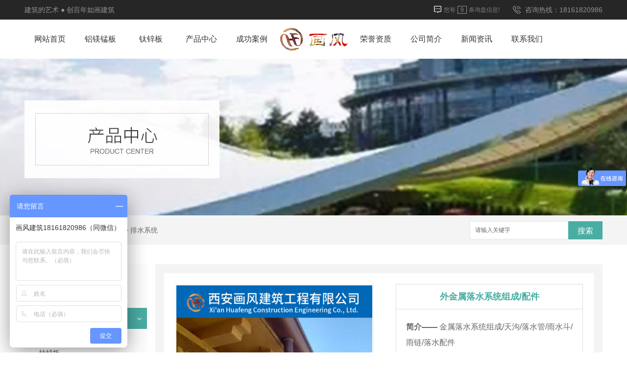

--- FILE ---
content_type: text/html; charset=utf-8
request_url: http://www.xianhuafeng.com/psxt/1216237.html
body_size: 8449
content:
<!DOCTYPE html PUBLIC "-//W3C//DTD XHTML 1.0 Transitional//EN" "http://www.w3.org/TR/xhtml1/DTD/xhtml1-transitional.dtd">
<html xmlns="http://www.w3.org/1999/xhtml">
<head>
<meta http-equiv="Content-Type" content="text/html; charset=utf-8" />
<meta name="Copyright" content="All Rights Reserved btoe.cn" />
<meta http-equiv="X-UA-Compatible" content="IE=edge,chrome=1" />
<title>外金属落水系统组成/配件,外金属落水系统组成/配件-西安画风建筑工程有限公司</title>
<meta name="keywords" content="落水系统 组件 配件" />
<meta name="description" content="金属落水系统组成/天沟/落水管/雨水斗/雨链/落水配件" />
<link href="/templates/pc_wjdh/css/css.css" rel="stylesheet" type="text/css" />
<link href="/templates/pc_wjdh/css/common.css" rel="stylesheet" type="text/css" />
<script src="/templates/pc_wjdh/js/n/WJDH_common.js"></script>
<script src="/templates/pc_wjdh/js/n/pro.js"></script>
<script src="/templates/pc_wjdh/js/n/baidupush.js"></script>
<meta name="baidu-site-verification" content="Drz9ZaJWu9" />
<script>
var _hmt = _hmt || [];
(function() {
  var hm = document.createElement("script");
  hm.src = "https://hm.baidu.com/hm.js?390cc7fccde9d18d9b88827f4cbe1a4f";
  var s = document.getElementsByTagName("script")[0]; 
  s.parentNode.insertBefore(hm, s);
})();
</script>
<script src="http://img.dlwjdh.com/upload/saohei/index.js"></script>
</head>
<body>
<!-- top -->
<div class="top_bg">
    <div class="top">
        <div class="wel">
            建筑的艺术 ● 创百年如画建筑</div>
        <div class="top_r">
            <div class="topxunpan">
                <div class="container clear">
                    <div class="xp" id="xunpanText" data-tiptitle="请您登录网站后台查看！">
                        <img src="/templates/pc_wjdh/images/ico_message.png" alt="询盘">
                        您有<i class="k_xunpan">9</i>条询盘信息!
                        <div id="xunpantip">
                        </div>
                    </div>
                </div>
            </div>
            <div class="tel">
                咨询热线：18161820986
            </div>
        </div>
    </div>
</div>
<div class="clear">
</div>
<!-- nav -->
<div class="pagetop" id="fixedNav">
    <div class="page_con">
        <div class="logo">
            <h1>
                <a href="/">
                    <img src="http://img.dlwjdh.com/upload/7092/190524/ba0dd52e34afcedc3a539fe99d187956@150X70.png" alt="西安画风建筑工程有限公司" />
                </a>
            </h1>
        </div>
        <div class="nav_bg">
            <div class="menu">
                <ul class="nav top-nav clearfix">
                      
            <li class="pro">
                
                <a href="/" title="网站首页" class="">网站首页 </a></li>
            
            <li class="pro">
                
                <a href="/lmmjswm/" title="铝镁锰板">铝镁锰板</a>
                
                <div class="sec clearfix">
                    <div class="secleft">
                        
                    </div>
                    <div class="secright">
                        <p>
                            
                            <img src="http://img.dlwjdh.com/upload/7092/210313/fd0b233d55c3bd0714b1d3badfa857d0.jpg" />
                            
                        </p>
                    </div>
                </div>
                
            </li>
            
            <li class="pro">
                
                <a href="/zlsbalbxt/" title="钛锌板">钛锌板</a>
                
                <div class="sec clearfix">
                    <div class="secleft">
                        
                    </div>
                    <div class="secright">
                        <p>
                            
                            <img src="http://img.dlwjdh.com/upload/7092/210313/9c026d25b58732a4af536618eb55f339.jpg" />
                            
                        </p>
                    </div>
                </div>
                
            </li>
            
            <li class="pro">
                
                <a href="/products/" title="产品中心">产品中心</a>
                
                <ul class="secs clearfix">
                    
                    <li class="nlayer1">
                        <img src="http://img.dlwjdh.com/upload/7092/190613/6de40d331cbac62d1bb269261a8aa5dd@669X346.png" alt="" />
                        <a class="a" href="/p1/" title="屋墙系统" target="_blank">
                            屋墙系统</a>
                        
                        <a href="/pskxt/1239953.html" title="平锁扣系统" class="b">平锁扣系统</a>
                        
                        <a href="/25430xjswqxt/1230091.html" title="矮立边系统 25-430 型" class="b">矮立边系统 25-430 型</a>
                        
                        <a href="/kgxt/1227327.html" title="直立锁边65-430金属屋面板" class="b">直立锁边65-430金属屋面板</a>
                        
                        <a href="/lmmjswm/1206733.html" title="铝镁锰板" class="b">铝镁锰板</a>
                        
                    </li>
                    
                    <li class="nlayer1">
                        <img src="http://img.dlwjdh.com/upload/7092/190613/45a65d8006ae3fd7576c057f087f1d06@554X392.jpg" alt="" />
                        <a class="a" href="/p2/" title="墙面系统" target="_blank">
                            墙面系统</a>
                        
                        <a href="/bwb/1193669.html" title="波纹板" class="b">波纹板</a>
                        
                        <a href="/nsk/1172489.html" title="内锁扣金属墙面板" class="b">内锁扣金属墙面板</a>
                        
                        <a href="/cgxt/827345.html" title="西安彩钢系统" class="b">西安彩钢系统</a>
                        
                        <a href="/cgxt/219028.html" title="陕西彩钢系统" class="b">陕西彩钢系统</a>
                        
                    </li>
                    
                    <li class="nlayer1">
                        <img src="http://img.dlwjdh.com/upload/7092/190613/c42ce7717244da9920c70b442c975a41@301X156.png" alt="" />
                        <a class="a" href="/p3/" title="抗风挡雪系统" target="_blank">
                            抗风挡雪系统</a>
                        
                        <a href="/p3/1219802.html" title="挡雪系统" class="b">挡雪系统</a>
                        
                        <a href="/p3/219030.html" title="抗风挡雪系统" class="b">抗风挡雪系统</a>
                        
                    </li>
                    
                    <li class="nlayer1">
                        <img src="http://img.dlwjdh.com/upload/7092/190613/cffba53ab0137f34c9e6e88f38c8847b@400X244.jpg" alt="" />
                        <a class="a" href="/p4/" title="防坠落挡雪系统" target="_blank">
                            防坠落挡雪系统</a>
                        
                        <a href="/p4/1235535.html" title="防坠落系统" class="b">防坠落系统</a>
                        
                        <a href="/p4/219032.html" title="陕西防坠落挡雪系统" class="b">陕西防坠落挡雪系统</a>
                        
                    </li>
                    
                    <li class="nlayer1">
                        <img src="" alt="" />
                        <a class="a" href="/fgwm/" title="仿古屋面" target="_blank">
                            仿古屋面</a>
                        
                        <a href="/fgwm/1224334.html" title="内扣锁边铜瓦" class="b">内扣锁边铜瓦</a>
                        
                        <a href="/fgwm/1224147.html" title="内扣式方筒瓦" class="b">内扣式方筒瓦</a>
                        
                        <a href="/fgwm/1223459.html" title="菱形铜瓦" class="b">菱形铜瓦</a>
                        
                        <a href="/fgwm/1223068.html" title="鱼鳞铜瓦" class="b">鱼鳞铜瓦</a>
                        
                    </li>
                    
                    <li class="nlayer1">
                        <img src="" alt="" />
                        <a class="a" href="/jswmqmgdzjxt/" title="金属屋面墙面固定组件系统" target="_blank">
                            金属屋面墙面固定组件系统</a>
                        
                        <a href="/jswmqmgdzjxt/1254383.html" title="矮立边滑动扣件金属屋面系统 平锁扣件固定件 滑动扣件" class="b">矮立边滑动扣件金属屋面系统 平锁扣件固定件 滑动扣件</a>
                        
                        <a href="/jswmqmgdzjxt/1247487.html" title="屋面墙面固定组件" class="b">屋面墙面固定组件</a>
                        
                        <a href="/jswmqmgdzjxt/1224994.html" title="铝合金挡雪片屋面防雪挡雪片" class="b">铝合金挡雪片屋面防雪挡雪片</a>
                        
                        <a href="/jswmqmgdzjxt/1218224.html" title="矮立边夹具抗风夹" class="b">矮立边夹具抗风夹</a>
                        
                    </li>
                    
                </ul>
                
            </li>
            
            <li class="pro">
                
                <a href="/case/" title="成功案例">成功案例</a>
                
                <div class="sec clearfix">
                    <div class="secleft">
                        
                    </div>
                    <div class="secright">
                        <p>
                            
                            <img src="http://img.dlwjdh.com/upload/7092/210316/b4d75f55e253aeac2285aa372127a567.jpg" />
                            
                        </p>
                    </div>
                </div>
                
            </li>
            
            <li class="pro">
                
                <a href="/honor/" title="荣誉资质">荣誉资质</a>
                
                <div class="sec clearfix">
                    <div class="secleft">
                        
                    </div>
                    <div class="secright">
                        <p>
                            
                            <img src="http://img.dlwjdh.com/upload/7092/190606/b69cab40161ff3b79e72acc9f077ddfe@600X423.jpg" />
                            
                        </p>
                    </div>
                </div>
                
            </li>
            
            <li class="pro">
                
                <a href="/aboutus/" title="公司简介">公司简介</a>
                
                <div class="sec clearfix">
                    <div class="secleft">
                        
                    </div>
                    <div class="secright">
                        <p>
                            
                        </p>
                    </div>
                </div>
                
            </li>
            
            <li class="pro">
                
                <a href="/news/" title="新闻资讯">新闻资讯</a>
                
                <div class="sec clearfix">
                    <div class="secleft">
                        
                        <a href="/meitibaodao/" title="公司头条" target="_blank">公司头条</a>
                        
                        <a href="/yyxw/" title="行业资讯" target="_blank">行业资讯</a>
                        
                        <a href="/question/" title="疑惑解答" target="_blank">疑惑解答</a>
                        
                        <a href="/rdzx/" title="热点资讯" target="_blank">热点资讯</a>
                        
                        <a href="/qitaxinxi/" title="其他" target="_blank">其他</a>
                        
                    </div>
                    <div class="secright">
                        <p>
                            
                            <img src="http://img.dlwjdh.com/upload/nullimg.jpg" />
                            
                        </p>
                    </div>
                </div>
                
            </li>
            
            <li class="pro">
                
                <a href="/contact/" title="联系我们">联系我们</a>
                
                <div class="sec clearfix">
                    <div class="secleft">
                        
                    </div>
                    <div class="secright">
                        <p>
                            
                        </p>
                    </div>
                </div>
                
            </li>
            
                </ul>
                <div class="nav_line">
                </div>
            </div>
        </div>
    </div>
</div>
<div class="clear">
</div>


<div class="wjdh-banner" style="background-image: url(http://img.dlwjdh.com/upload/7092/190524/5035fb54b67a378781b29848e4d13d1d@1920X320.jpg);"></div>
<input id="thumbimg" type="hidden" value="2,0">

<div class="breadcrumb-search">
  <div class="container">
    <div class="breadcrumb pull-left"> <img alt="当前位置" src="/templates/pc_wjdh/img/home.png">
      当前位置：<a href="/">首页</a>&nbsp;&gt;&nbsp;<a href="/products/">产品中心</a>&nbsp;&gt;&nbsp;<a href="/psxt/">排水系统</a>
    </div>
    <div class="wjdh-search pull-right">
      <div class="form pull-right">
        <input type="text" onblur="if (value ==''){value='请输入关键字'}" onclick="if(this.value=='请输入关键字')this.value=''" value="请输入关键字" class="search-t" id="keywords" name="keywords" onkeydown="if(event.keyCode==13){SiteSearchkwf('#keywords');return false};">
        <button type="submit" class="search-s" onclick="wjdh.methods.search('#keywords');"> 搜索</button>
      </div>
      <div class="search-key pull-right"> </div>
    </div>
  </div>
</div>

<div class="container">
  <div class="side-bar pull-left">
  <div class="side-bar-tit">
    
    <h2> <i></i>产品中心</h2>
    <span>Product</span>
    
  </div>
  
  <dl>
    <dt><i></i><a href="/p1/" title="屋墙系统">屋墙系统</a></dt>
    
    <dd class="wjdh-menu-57635"> <i></i><a href="/lmmjswm/" title="铝镁锰板">铝镁锰板</a></dd>
    
    <dd class="wjdh-menu-28431"> <i></i><a href="/zlsbalbxt/" title="钛锌板">钛锌板</a></dd>
    
    <dd class="wjdh-menu-50990"> <i></i><a href="/25430xjswqxt/" title="25-430型金属屋墙系统">25-430型金属屋墙系统</a></dd>
    
    <dd class="wjdh-menu-69166"> <i></i><a href="/pskxt/" title="平锁扣屋墙系统">平锁扣屋墙系统</a></dd>
    
    <dd class="wjdh-menu-30922"> <i></i><a href="/kdjswqxt/" title="扣叠金属屋墙系统">扣叠金属屋墙系统</a></dd>
    
    <dd class="wjdh-menu-68330"> <i></i><a href="/kgxt/" title="65-430型直立锁边金属屋墙系统">65-430型直立锁边金属屋墙系统</a></dd>
    
  </dl>
  
  <dl>
    <dt><i></i><a href="/p2/" title="墙面系统">墙面系统</a></dt>
    
    <dd class="wjdh-menu-59703"> <i></i><a href="/bwb/" title="波纹板">波纹板</a></dd>
    
    <dd class="wjdh-menu-3591"> <i></i><a href="/nsk/" title="内锁扣">内锁扣</a></dd>
    
    <dd class="wjdh-menu-95621"> <i></i><a href="/cgxt/" title="彩钢系统">彩钢系统</a></dd>
    
  </dl>
  
  <dl>
    <dt><i></i><a href="/p3/" title="抗风挡雪系统">抗风挡雪系统</a></dt>
    
  </dl>
  
  <dl>
    <dt><i></i><a href="/p4/" title="防坠落挡雪系统">防坠落挡雪系统</a></dt>
    
  </dl>
  
  <dl>
    <dt><i></i><a href="/fgwm/" title="仿古屋面">仿古屋面</a></dt>
    
  </dl>
  
  <dl>
    <dt><i></i><a href="/jswmqmgdzjxt/" title="金属屋面墙面固定组件系统">金属屋面墙面固定组件系统</a></dt>
    
  </dl>
  
  <dl>
    <dt><i></i><a href="/fwytbjswmxt/" title="蜂窝一体板金属屋面系统">蜂窝一体板金属屋面系统</a></dt>
    
  </dl>
  
  <dl>
    <dt><i></i><a href="/lzwmxt/" title="绿植屋面系统">绿植屋面系统</a></dt>
    
  </dl>
  
  <dl>
    <dt><i></i><a href="/gfxt/" title="光伏系统">光伏系统</a></dt>
    
  </dl>
  
  <dl>
    <dt><i></i><a href="/dyljwqxt/" title="单元连接屋墙系统">单元连接屋墙系统</a></dt>
    
  </dl>
  
  <dl>
    <dt><i></i><a href="/flxt/" title="防雷系统">防雷系统</a></dt>
    
  </dl>
  
  <dl>
    <dt><i></i><a href="/psxt/" title="排水系统">排水系统</a></dt>
    
  </dl>
  
  <dl>
    <dt><i></i><a href="/hsqmxt/" title="盒式墙面系统">盒式墙面系统</a></dt>
    
  </dl>
  
  <dl>
    <dt><i></i><a href="/mqxt/" title="铝单板">铝单板</a></dt>
    
  </dl>
  
  <dl>
    <dt><i></i><a href="/qmwqxt/" title="曲面屋墙系统">曲面屋墙系统</a></dt>
    
  </dl>
  
  <script>

                $(".wjdh-menu-61112").addClass("cur");

        </script>
  
</div>

  <div class="wjdh-main pull-right">
    <div class="content-show">
      <div class="prohead">
        <div class="hleft pull-left">
          
          <div class="proimg zoom-small-image"> <a href="http://img.dlwjdh.com/upload/7092/210315/4094433f88a65c092776a492183b7968.jpg" class='cloud-zoom' id='zoom1' rel="adjustX:10, adjustY:-4"> <img src="http://img.dlwjdh.com/upload/7092/210315/4094433f88a65c092776a492183b7968.jpg" /></a> </div>
          <div class="smallimg">
            <dl>
              <dt class="prev"><a href="javascript:scrollBox(-1);"> <img src="/templates/pc_wjdh/img/left.gif" alt="向左" /> </a></dt>
              <dd id="scrollBox">
                <ul>
                  <li><a href="http://img.dlwjdh.com/upload/7092/210315/4094433f88a65c092776a492183b7968.jpg" class="cloud-zoom-gallery" rel="useZoom: 'zoom1', smallImage: 'http://img.dlwjdh.com/upload/7092/210315/4094433f88a65c092776a492183b7968.jpg'" onclick="return false"> <img class="zoom-tiny-image" bimg="" src="http://img.dlwjdh.com/upload/7092/210315/4094433f88a65c092776a492183b7968.jpg" /></a> </li>
                </ul>
              </dd>
              <dt class="next"><a href="javascript:scrollBox(1);"> <img src="/templates/pc_wjdh/img/right.gif" alt="向右" /> </a></dt>
            </dl>
          </div>
          
        </div>
        <div class="hright pull-right">
          <p class="title-a">外金属落水系统组成/配件</p>
          <p> <b>简介——</b>
            金属落水系统组成/天沟/落水管/雨水斗/雨链/落水配件
          </p>
          <div class="info">
            <ul>
              <li>
                <label> 类&nbsp;&nbsp;&nbsp;&nbsp;&nbsp;&nbsp;&nbsp;别：</label>
                排水系统 </li>
            </ul>
          </div>
          <div class="online"><a href="#wjdh-message" title="在线留言" class="btn-effect">在线留言<i></i></a> </div>
        </div>
        <div class="clearfix"> </div>
      </div>
      <div class="line"> </div>
      <div class="product-content">
        <div class="wjdh-title">
          <div class="title-box">
            <h3> 详情内容<small>/ Content details</small></h3>
          </div>
          <div class="scan"> <span>手机扫一扫</span>
            <div id="qrcode"> </div>
          </div>
        </div>
        <div class="page-content"> <img src="http://img.dlwjdh.com/upload/7092/210301/d97585377bc01f8be6984f32444fd8e6.jpg" alt="外金属落水系统组件/配件" width="1000" height="562" title="外金属落水系统组件/配件" align="" /><img src="http://img.dlwjdh.com/upload/7092/210301/18aee383158af9f07fa7707d59a88418.jpg" alt="外金属落水系统组件/配件" width="1000" height="562" title="外金属落水系统组件/配件" align="" /><img src="http://img.dlwjdh.com/upload/7092/210301/e5fb485ae0eda8de6ce6b561076f5039.jpg" alt="外金属落水系统组件/配件" width="1000" height="562" title="外金属落水系统组件/配件" align="" /><img src="http://img.dlwjdh.com/upload/7092/210301/25ca4add6dac054087c47a11f8483f8c.jpg" alt="外金属落水系统组件/配件" width="1000" height="562" title="外金属落水系统组件/配件" align="" /><img src="http://img.dlwjdh.com/upload/7092/210301/70450e1e8f3c18e974dfe4cc8b57c15f.jpg" alt="外金属落水系统组件/配件" width="1000" height="562" title="外金属落水系统组件/配件" align="" /><img src="http://img.dlwjdh.com/upload/7092/210301/d0d235be17f0715ab6253155fe03455a.jpg" alt="外金属落水系统组件/配件" width="1000" height="562" title="外金属落水系统组件/配件" align="" /> </div>
        <div class="adjacent">
          <ul>
            <li>上一篇：<a href="/psxt/1216200.html">金属落水系统</a></li>
            <li>下一篇：没有了</li>
          </ul>
        </div>
        <div class="relevant">
          <div class="title"> <a href="/psxt/" class="back">【返回列表】</a>
            <h3> 【推荐阅读】↓</h3>
            <div class="tag"> </div>
          </div>
          <div class="content">
            <ul>
              
            </ul>
            <div class="clearfix"> </div>
          </div>
        </div>
      </div>
    </div>
  </div>
  <div class="clearfix"> </div>
</div>
<div class="footer_bg">
    <div class="footer">
        <div class="f_l">
            <div class="phone">
                咨询热线：<span>18161820986</span></div>
            <p>
                地址：陕西省西安市高新区科技二路72号创新信息大厦A座4层西户4019室
            </p>
            <p>
                座机： 029-81151871</p>
            <p>
                邮箱：197432896@qq.com</p>
        </div>
        <div class="f_c">
            <dl>
                <dt>核心产品</dt>
                
                <dd>
                    <a href="/p1/" title="屋墙系统" target="_blank">屋墙系统</a></dd>
                
                <dd>
                    <a href="/p2/" title="墙面系统" target="_blank">墙面系统</a></dd>
                
                <dd>
                    <a href="/p3/" title="抗风挡雪系统" target="_blank">抗风挡雪系统</a></dd>
                
                <dd>
                    <a href="/p4/" title="防坠落挡雪系统" target="_blank">防坠落挡雪系统</a></dd>
                
                <dd>
                    <a href="/fgwm/" title="仿古屋面" target="_blank">仿古屋面</a></dd>
                
            </dl>
            <dl>
                <dt>关于我们</dt>
                
                <dd>
                    <a href="/honor/" title="荣誉资质">荣誉资质</a></dd>
                
                <dd>
                    <a href="/aboutus/" title="公司简介">公司简介</a></dd>
                
                <dd>
                    <a href="/album/" title="施工现场">施工现场</a></dd>
                
                <dd>
                    <a href="/zp/" title="招聘公告">招聘公告</a></dd>
                
            </dl>
            <dl>
                <dt>新闻中心</dt>
                
                <dd>
                    <a href="/meitibaodao/" title="公司头条">公司头条</a></dd>
                
                <dd>
                    <a href="/yyxw/" title="行业资讯">行业资讯</a></dd>
                
                <dd>
                    <a href="/question/" title="疑惑解答">疑惑解答</a></dd>
                
                <dd>
                    <a href="/rdzx/" title="热点资讯">热点资讯</a></dd>
                
                <dd>
                    <a href="/qitaxinxi/" title="其他">其他</a></dd>
                
            </dl>
            <dl>
                <dt>直通车</dt>
                
            </dl>
        </div>
        <div class="f_r">
            <h5>
                关注我们</h5>
            <img src="http://img.dlwjdh.com/upload/7092/190611/9bde82ecb69ef1682fd53c89047aa006@260X260.png" alt="" />
        </div>
    </div>
</div>
<div class="end_bg">
    <div class="end">
        Copyright &copy; 西安画风建筑工程有限公司 版权所有 &nbsp;&nbsp;
        备案号：<a href="http://beian.miit.gov.cn" target="_blank" title="陕ICP备19009109号-1" rel="nofollow">陕ICP备19009109号-1</a>
        &nbsp;&nbsp; <a href="/sitemap.html" title="网站地图">网站地图</a>&nbsp;&nbsp;<a href="/rss.xml"
            title="RSS">RSS </a>&nbsp;&nbsp;<a href="/sitemap.xml" title="XML">XML </a>&nbsp;&nbsp;
        技术支持：<script src="/api/message.ashx?action=jjzc"></script>&nbsp;&nbsp;<a href="http://www.wjdhcms.com" target="_blank" rel="external nofollow" title="万家灯火"><img src="http://img.dlwjdh.com/upload/3.png" width="99px" height="18px" title="万家灯火" alt="万家灯火"></a>
        &nbsp;&nbsp;<script type="text/javascript">var cnzz_protocol = (("https:" == document.location.protocol) ? " https://" : " http://");document.write(unescape("%3Cspan id='cnzz_stat_icon_1277354538'%3E%3C/span%3E%3Cscript src='" + cnzz_protocol + "s11.cnzz.com/stat.php%3Fid%3D1277354538%26show%3Dpic' type='text/javascript'%3E%3C/script%3E"));</script>
    </div>
</div>
<script type="text/javascript" src="http://tongji.wjdhcms.com/js/tongji.js?siteid=d4a93297083a23cc099f7bd6a8621131"></script><script type="text/javascript" src="https://xianhuafeng.s1.dlwjdh.com/upload/7092/kefu.js?color=49ada3"></script>
<script src="/templates/pc_wjdh/js/n/base.js" type="text/javascript" charset="utf-8"></script>
<style>
.breadcrumb a:hover ,.side-bar .side-bar-tit h2,.wjdh-title h3,.wjdh-title h3 a ,.pages a:hover,.pages span:hover ,.relevant .title h3,.wjdh-h3 h3 a,.image-list .content ul li:hover .title-a ,.text-list ul li:hover dd a ,.express-lane dl dd a:hover,.bottom-contact .tel p span,.list01 .list ul li:hover .date span,.list02 .list ul li:hover .info .title-a,.news-list ul li:hover .more,.news-center-company .company-list .title dl,.news-center-company .company-list .title .title-h3 h3 a,.news-center-company .company-list .list ul li:hover .date span,.product-list ul li:hover .info .title-a ,.product-list ul li:hover .info .more,.prohead .hright .title-a ,.prohead .hright .info ul li ,.prohead .hright .info ul li a,.prohead .hright .tel,.prohead .hright .tel span,.b4 li a:hover  {color: #49ada3;}.wjdh-search .search-s,.side-bar .side-bar-tit i ,.side-bar dl dt ,.side-bar dl .cur a,.side-bar dl dd:hover a,.side-bar dl .tag a:hover ,.side-contact .side-contact-phone,.wjdh-title .tagcell span ,.pages .current ,.image-list .content ul li .border-top,.image-list .content ul li .border-right,.image-list .content ul li .border-bottom,.image-list .content ul li .border-left ,.image-list .content ul li:hover .more,.text-list ul li .border-top,.text-list ul li .border-bottom ,.text-list dl dt i,.cat-menu .menu-list .cur a,.cat-menu .menu-list span:hover a ,.list01 .list01-top:hover .info .more,.list01 .list01-top .tag-hot,.list01 .list ul li:hover .more,.list02 .list ul li:hover .info .more,.list03 .list ul li .info i em , .news-center-company .company-top dl,.news-center-company .company-top ul li:hover .more ,.news-center-company .company-list .list ul li:hover .more,.industry .industry-left .industry-title,.industry .industry-right .list ul li:hover,.industry .industry-right .list ul li:hover .more,.hot-rec .content .info .title-a,.hot-rec .content .info .online,.message-page-box .submit:hover,.prohead .hright .online a{background-color: #49ada3;}.wjdh-search .search-s ,.pages a:hover,.pages span:hover,.pages .current,.image-list .content ul li:hover .more ,.list01 .list01-top:hover .info .more,.list02 .list ul li:hover ,.list02 .list ul li:hover .info .more ,.news-list ul li:hover .more ,.news-center-company .company-top ul li:hover .more ,.news-center-company .company-list .list ul li:hover,.product-list ul li:hover,.wjdh-search .search-s,.list01 .list ul li:hover{border: 1px solid #49ada3;}.wjdh-title h3,.news-center-company .company-list .title .title-h3 h3 a ,.message-page-box .on {border-bottom: 1px solid #49ada3;}.cat-menu .menu-list .cur:before,.cat-menu .menu-list span:hover:before {border-top: 10px solid #49ada3;}
</style>

</body>
</html>


--- FILE ---
content_type: text/css
request_url: http://www.xianhuafeng.com/templates/pc_wjdh/css/css.css
body_size: 2391
content:
/*Generated by wjdhcms 3.0 */
@charset "utf-8";

::-webkit-scrollbar {
    width: 8px;
    height: 8px;
    background-color: #F5F5F5;
}

::-webkit-scrollbar-track {
    border-radius: 10px;
    background-color: #E2E2E2;
}

::-webkit-scrollbar-thumb {
    border-radius: 10px;
    -webkit-box-shadow: inset 0 0 6px rgba(0, 0, 0, .3);
    box-shadow: inset 0 0 6px rgba(0, 0, 0, .3);
    background-color: #555;
}

 ::selection {
	background-color: #49ada3;
	color: #fff;
}

::-moz-selection {
	background-color: #49ada3;
	color: #fff;
}

::-webkit-selection {
	background-color: #49ada3;
	color: #fff;
}
* {
    padding: 0;
    margin: 0;
    font-family: 'Microsoft YaHei', arial, helvetica, clean, sans-serif;
}

body {
    font: 14px/1.231 'Microsoft YaHei', arial, helvetica, clean, sans-serif;
    color: #333;
    margin: 0;
    line-height: 1.5;
}

:focus {
    outline: 1;
}

article,
aside,
canvas,
details,
figcaption,
figure,
footer,
header,
hgroup,
menu,
nav,
section,
summary {
    display: block;
}

a {
    color: #333;
    text-decoration: none;
}

a:link,
a:hover,
a:active,
a:visited {
    text-decoration: none;
}

ins {
    background-color: #ff9;
    color: #000;
    text-decoration: none;
}

mark {
    background-color: #ff9;
    color: #000;
    font-style: italic;
    font-weight: bold;
}

del {
    text-decoration: line-through;
}

table {
    border-collapse: collapse;
    border-spacing: 0;
}

hr {
    display: block;
    height: 1px;
    border: 0;
    border-top: 1px solid #cccccc;
    margin: 1em 0;
    padding: 0;
}

input,
select {
    vertical-align: middle;
}

li,
ul {
    list-style-type: none;
}

img {
    border: none;
}

input,
textarea {
    outline: 0;
    border: 0;
}

textarea {
    resize: none;
}

h1,
h2,
h3,
h4,
h5,
h6,
dl,
dd,
dt,
i,
em {
    font-weight: normal;
    font-style: normal;
}


/* top*/

.top_bg{
    width: 100%;
    margin: 0 auto;
    height: 40px; 
   background: #262626;
}

.top_bg .top{
    width: 1180px;
    margin: 0 auto;
    height: 40px; 
    line-height: 40px;
}

.top_bg .top .wel{
float: left;
font-size: 14px;
color: #939393;
}

.top_bg .top .top_r{
    float: right;
    width: 390px;
}

/* 询盘*/
i {
    font-weight: normal;
    font-style: normal;
}
.topxunpan  .container {
    width: 180px;
    height: auto;
    margin: 0 auto;
}
.topxunpan {
    width: 180px;
    height: 40px;
    float: left;
    position: relative;
}
.topxunpan .xp {
    position: relative;
    float: right;
    line-height: 40px;
    color: #7f7f7f;
    font-size: 12px;
    cursor: pointer;
}
.topxunpan .xp img {
    position: relative;
    top: 2px;
    margin-right: 2px;
}
.topxunpan .xp i {
    padding: 0 5px;
    margin-left: 4px;
    margin-right: 4px;
    border: 1px solid #939393;
    box-sizing: border-box;
}
.topxunpan .xp #xunpantip {
    z-index: 999;
    position: absolute;
    top: 35px;
    left: 50%;
    width: 180px;
    height: 30px;
    line-height: 30px;
    text-align: center;
    color: #fff;
    font-size: 14px;
    -webkit-transform: translateX(-50%) scale(0);
    -moz-transform: translateX(-50%) scale(0);
    -o-transform: translateX(-50%) scale(0);
    -ms-transform: translateX(-50%) scale(0);
    transform: translateX(-50%) scale(0);
    -webkit-transition: transform .4s, opacity .4s;
    -moz-transition: transform .4s, opacity .4s;
    -o-transition: transform .4s, opacity .4s;
    -ms-transition: transform .4s, opacity .4s;
    transition: transform .4s, opacity .4s;
    background-color: #5d4432;
    border-radius: 4px;
    opacity: 0;
    font-weight: bold;
    box-shadow: 5px 5px 2px #dfdfdf;
}
.topxunpan .xp #xunpantip::after {
    content: '';
    position: absolute;
    top: -16px;
    left: 50%;
    width: 0;
    height: 0;
    -webkit-transform: translateX(-50%); 
    -moz-transform: translateX(-50%); 
    -o-transform: translateX(-50%); 
    -ms-transform: translateX(-50%); 
    transform: translateX(-50%); 
    border: 8px solid transparent;
    border-bottom-color: #5d4432;
}
.topxunpan .xp #xunpantip.xunpantextactive {
    -webkit-transform: translateX(-50%) scale(1); 
    -moz-transform: translateX(-50%) scale(1); 
    -o-transform: translateX(-50%) scale(1); 
    -ms-transform: translateX(-50%) scale(1); 
    transform: translateX(-50%) scale(1); 
    opacity: 1;
}

.top_bg .top .top_r .tel{
    float: right;
    font-size: 14px;
    color: #939393;
    background:url(../images/tel.png) no-repeat left center;
    padding-left: 25px;
}

/* nav*/

.pagetop{
    width: 100%;
    height: 80px;
    margin: 0 auto;
    background: #fff;
    position: relative;
}

.pagetop .page_con{
    width: 1180px;
    height: 80px;
    margin: 0 auto;
    position: relative;
}

.pagetop .page_con .logo{
    width: 150px;
    height: 70px;
    margin: 0 auto;
    position: absolute;
    left: 515px;
    top: 5px;
}

/*导航栏样式*/

.nav_bg {
    height: 80px;
    margin: 0 auto;
    width: 1180px;
}

.menu {
    width: 1180px;
    margin: 0 auto;
    height: 80px;
    position: relative;
}

.nav {
    height: 80px;
}

.nav>li {
    line-height: 80px;
    height: 80px;
    text-align: center;
    width: 103px;
    float: left;
    position: relative;
    z-index: 999;

}

.nav>li:nth-child(6) {
margin-left: 150px;

}

.nav li a {
    display: block;
    line-height: 80px;
    color: #333;
    height: 80px;
    font-size: 16px;
}


.nav>li:hover {
    background: url(../images/nav_hover.png) no-repeat bottom center;
}

.nav>li.another {
    background: url(../images/nav_hover.png) no-repeat bottom center;
}


.nav .sec {
    height: 0;
    width: 470px;
    overflow: hidden;
    z-index: 9999;
    position: absolute;
    top: 80px;
    left: -260px;
    background: #fff;
    text-align: left;
}

.nav .sec a {
    color: #000;
    font: 100 14px/24px "Microsoft YaHei";
    height: 24px;
}

.secleft {
    float: left;
    width: 95px;
    padding-left: 40px;
    margin-top: 25px;
}

.secleft a {
    color: #000;
    height: 26px;
    line-height: 26px;
    overflow: hidden;
}

.secleft a:hover {
    background: none;
    text-decoration: none;
}

.secright {
    float: right;
    width: 236px;
    line-height: 22px;
    padding: 0 49px;
    margin-top: 25px;
    margin-bottom: 20px;
}

.secright img {
    width: 236px !important;
    height: 132px !important;
}

.rbd {
    border-right: 1px solid #dbdbdb;
}

.lbd {
    border-left: 1px solid #dbdbdb;
}

/*.nav_line {
    width: 980px;
    height: 4px;
    background: #e3e3e3;
    position: absolute;
    right: 0;
    bottom: 4px;
}*/

.nav li.pro.non {
    background: #fd6c00;
}

.nav .secs {
    height: 0;
    background: #fff;
    width: 1045px;
    overflow: hidden;
    z-index: 9999;
    position: absolute;
    top: 80px;
    left: -300px;
}

.nav .secs li.nlayer1 img {
    width: 225px;
    height: 135px;
    margin: 10px auto;
    display: block;
}

.nav .secs li.nlayer1 {
    float: left;
    width: 260px;
    background: none;
    margin-top: 12px;
    border-right: 1px solid #cccccc;
    min-height: 400px;
}

.nav .secs li.nlayer1:nth-child(4) {
    border-right: none;
}


.nav .secs li.nlayer1 a.a {
    text-align: center;
    width: 225px;
    line-height: 34px;
    height: 34px;
    background: #f2f2f2;
    margin-left: 15px;
    color: #333;
    font-size: 14px;
}



.nav .secs .nlayer2 a:hover {
    background: #49ada3;
    color: #fff;
}

.nav .secs .b {
    width: 240px;
    width: 105px;
    float: left;
}

.nav .secs .b {
    margin-top: 4px;
    text-align: center;
    width: 95px;
    line-height: 30px;
    height: 30px;
    background: #f2f2f2;
    margin-left: 15px;
    float: left;
    color: #333;
    font-weight: normal;
    white-space: nowrap;
    text-overflow: ellipsis;
    -o-text-overflow: ellipsis;
    overflow: hidden;
    display: block;
    font-size: 14px;
    padding: 0 5px;
}

.nav .secs .b:hover {
    background: #49ada3;
    color: #fff;
}

.fixedNav {
    position: fixed;
    top: 0px;
    left: 0px;
    width: 100%;
    z-index: 100000;
    _position: absolute;
    _top: expression(eval(document.documentElement.scrollTop));
}


/*footer*/

.footer_bg{
    width: 100%;
    height:300px ;
    padding-top: 80px;
    background: #1c1c1c;
    margin: 0 auto;
}

.footer_bg .footer{
    width: 1180px;
    height:300px ;
    margin: 0 auto;
}

.footer_bg .footer .f_l{
float: left;
width: 300px;
margin-left: 20px;
}

.footer_bg .footer .f_l .phone{
font-size: 16px;
color: #999;
font-weight: bold;
background: url(../images/tel1.png) no-repeat 80px 4px;
padding-right: 15px;
margin-bottom: 15px;
}

.footer_bg .footer .f_l .phone span{
    font-size: 24px;
    color: #49ada3;
    font-weight: bold;
    display: block;
}

.footer_bg .footer .f_l p{
    font-size: 14px;
    color: #999;
    line-height: 40px;
}

.footer_bg .footer .f_c{
    float: left;
    width: 740px;
}

.footer_bg .footer .f_c dl{
    float: left;
    width: 140px;
    border-left: 1px solid #292929;
    padding-left: 40px;
    height: 240px;
}

.footer_bg .footer .f_c dl dt{
    font-size: 16px;
    color: #999;
    margin-bottom: 30px;
}
.footer_bg .footer .f_c dl dd a{
    font-size: 14px;
    color: #999;
    line-height: 36px;
}

.footer_bg .footer .f_r{
float: right;
margin-right: 30px;
}
.footer_bg .footer .f_r h5{
    font-size: 16px;
    color: #999;
}

.footer_bg .footer img{
  width: 66px;
  height: 66px;
  margin-top: 35px;
}

.end_bg{
    width: 100%;
    height:45px ;
    background: #000000;
    margin: 0 auto;
}

.end_bg .end{
    width: 1180px;
    height:45px ;
    margin: 0 auto;
    font-size: 14px;
    color: #666;
    text-align: center;
    line-height: 45px;
}

.end_bg .end a{
    font-size: 14px;
    color: #666;
}

--- FILE ---
content_type: text/javascript; charset=utf-8
request_url: https://goutong.baidu.com/site/313/390cc7fccde9d18d9b88827f4cbe1a4f/b.js?siteId=16583243
body_size: 9648
content:
!function(){"use strict";!function(){var e={styleConfig:{"styleVersion":"1","inviteBox":{"btnBgColor":"#6696FF","startPage":1,"cpyInfo":"","isShowText":1,"skinType":1,"buttonType":1,"inviteTypeData":{"0":{"width":400,"height":175},"1":{"width":400,"height":282},"2":{"width":400,"height":282},"3":{"width":400,"height":282}},"autoInvite":0,"stayTime":10,"closeTime":20,"inviteWinPos":0,"welcome":"专业金属板厂家，产品详情/报价/施工请拨打18161820986（同微信）","needVerifyCode":1,"btnBgColorType":0,"skinIndex":9,"customerStyle":{"acceptFontColor":"#000000","backImg":"","acceptBgColor":"#fecb2e","inviteBackImg":"https://aff-im.bj.bcebos.com/r/image/invite-back-img.png","confirmBtnText":"在线咨询","marginTop":0,"buttonPosition":"center","marginLeft":0},"defaultStyle":1,"likeCrm":0,"skinName":"商务客服","autoHide":0,"reInvite":1,"sendButton":{"bgColor":"#bfecff","fontColor":"#1980df"},"inviteHeadImg":"","license":"000","fontPosition":"center","isCustomerStyle":0,"position":"middle","inviteInterval":20,"inviteWinType":0,"tradeId":0,"fontColor":"#333333"},"aiSupportQuestion":false,"webimConfig":{"isShowIntelWelLan":0,"skinIndex":0,"autoDuration":0,"customerColor":"#6696FF","themeType":0,"license":"000","isOpenAutoDirectCom":0,"generalRecommend":1,"isShowCloseBtn":1,"skinType":1,"isOpenKeepCom":1,"autoPopupMsg":0,"position":"right-bottom","needVerifyCode":1,"waitVisitStayTime":6,"searchTermRecommend":1},"noteBoard":{"btnBgColor":"#6696FF","skinIndex":0,"likeCrm":1,"displayCompany":1,"customerColor":"#00aef3","cpyInfo":"画风建筑18161820986（同微信）","skinName":"默认样式","displayLxb":1,"skinType":1,"position":"left-bottom","itemsExt":[{"question":"邮箱","name":"item0","required":0,"isShow":0},{"question":"地址","name":"item1","required":0,"isShow":0}],"items":[{"name":"content","required":1,"isShow":1},{"name":"visitorName","required":0,"isShow":1},{"name":"visitorPhone","required":1,"isShow":1}],"cpyTel":"18161820986（同微信）","needVerifyCode":1,"tradeId":0,"btnBgColorType":0,"isAlwaysDisplay":1},"blackWhiteList":{"type":-1,"siteBlackWhiteList":[]},"isWebim":0,"pageId":0,"seekIcon":{"barrageIconColor":"#9861E6","barrageIssue":["可以介绍下你们的产品么？","你们是怎么收费的呢？","现在有优惠活动么？"],"displayLxb":1,"cpyInfo":"","skinType":1,"isFixedPosition":1,"iconType":0,"pcGroupiconColor":"#6696FF","needVerifyCode":1,"height":19,"customerStyle":{"backImg":""},"skinIndex":5,"likeCrm":0,"skinName":"默认皮肤","groups":[{"groupName":"示例分组1","groupId":851184}],"barrageColor":0,"marginLeft":0,"autoConsult":1,"barrageSwitch":false,"isCustomerStyle":0,"width":30,"groupStyle":{"bgColor":"#ffffff","buttonColor":"#d6f3ff","fontColor":"#008edf"},"pcGroupiconType":0,"position":"right-center","barrageIconColorType":0,"marginTop":0,"tradeId":0},"digitalHumanSetting":{"perid":"4146","gender":0,"demo":{"image":"https://aff-im.cdn.bcebos.com/onlineEnv/r/image/digitalman/digital-woman-demo-webim.png"},"headImage":"https://aff-im.cdn.bcebos.com/onlineEnv/r/image/digitalman/digital-woman-demo.jpg","name":"温柔姐姐","audition":"https://aff-im.cdn.bcebos.com/onlineEnv/r/audio/digitalman/woman.mp3","comment":"以亲切温柔的形象来接待访客，让用户感受到温暖和关怀；","data":{"welcome":{"gif":"https://aff-im.cdn.bcebos.com/onlineEnv/r/image/digitalman/digital-woman-welcome.gif"},"contact":{"gif":"https://aff-im.cdn.bcebos.com/onlineEnv/r/image/digitalman/digital-woman-contact.gif"},"warmLanguage":{"gif":""},"other":{"gif":""}}}},siteConfig:{"eid":"32754881","queuing":"<p style=\"margin-top: 0px; margin-bottom: 0px; font-family: &#39;microsoft yahei&#39;, arial, sans-serif; white-space: normal; padding: 0px; list-style: none; color: rgb(119, 119, 119); background-color: rgb(240, 244, 246);\"><span style=\"margin: 0px; padding: 0px; list-style: none; color: rgb(79, 79, 79);\"><span style=\"margin: 0px; padding: 0px; list-style: none;\"/><span style=\"margin: 0px; padding: 0px; list-style: none;\"/><span style=\"color: rgb(79, 79, 79); font-family: &#39;microsoft yahei&#39;, arial, sans-serif; background-color: rgb(240, 244, 246);\"/>专业金属板厂家</span>，权威首选！如果您现在不方便打字交流</span></span><span style=\"margin: 0px; padding: 0px; list-style: none; color: rgb(254, 1, 0);\"/><span style=\"margin: 0px; padding: 0px; list-style: none;\"><span style=\"margin: 0px; padding: 0px; list-style: none;\"/>可以留下微信/电话</span></span></span><span style=\"margin: 0px; padding: 0px; list-style: none;\"/><span style=\"margin: 0px; padding: 0px; list-style: none;\">，稍后我们工作人员会给您发送<span style=\"font-family: &#39;microsoft yahei&#39;, arial, sans-serif; color: rgb(119, 119, 119); background-color: rgb(240, 244, 246);\"/>产品详情及报价</span><span style=\"color: rgb(79, 79, 79); font-family: &#39;microsoft yahei&#39;, arial, sans-serif; background-color: rgb(240, 244, 246);\">。</span></span></span></span></p><p style=\"margin-top: 0px; margin-bottom: 0px; font-family: &#39;microsoft yahei&#39;, arial, sans-serif; white-space: normal; padding: 0px; list-style: none; color: rgb(119, 119, 119); background-color: rgb(240, 244, 246);\"><span style=\"margin: 0px; padding: 0px; list-style: none; color: rgb(254, 1, 0);\"><br/></span></p><p style=\"margin-top: 0px; margin-bottom: 0px; font-family: &#39;microsoft yahei&#39;, arial, sans-serif; white-space: normal; padding: 0px; list-style: none; color: rgb(119, 119, 119); background-color: rgb(240, 244, 246);\"><span style=\"margin: 0px; padding: 0px; list-style: none;\"></span><span style=\"color: rgb(119, 119, 119); font-family: &#39;microsoft yahei&#39;, arial, sans-serif; background-color: rgb(240, 244, 246);\">产品详情/报价/施工</span>请拨打<span style=\"color: rgb(254, 1, 0);\"><strong>18161820986（同微信）</strong></span></p><p><br/></p>","isOpenOfflineChat":0,"authToken":"bridge","isWebim":0,"imVersion":"im_server","platform":0,"isGray":"false","vstProto":1,"bcpAiAgentEnable":"0","webimConfig":{"isShowIntelWelLan":0,"skinIndex":0,"autoDuration":0,"customerColor":"#6696FF","themeType":0,"license":"000","isOpenAutoDirectCom":0,"generalRecommend":1,"isShowCloseBtn":1,"skinType":1,"isOpenKeepCom":1,"autoPopupMsg":0,"position":"right-bottom","needVerifyCode":1,"waitVisitStayTime":6,"searchTermRecommend":1},"isOpenRobot":0,"startTime":1769251855266,"authType":4,"prologue":"<p style=\"margin-top: 0px; margin-bottom: 0px; font-family: &#39;microsoft yahei&#39;, arial, sans-serif; white-space: normal; padding: 0px; list-style: none; color: rgb(119, 119, 119); background-color: rgb(240, 244, 246);\"><span style=\"margin: 0px; padding: 0px; list-style: none; color: rgb(79, 79, 79);\"><span style=\"margin: 0px; padding: 0px; list-style: none;\"/><span style=\"margin: 0px; padding: 0px; list-style: none;\"/><span style=\"color: rgb(79, 79, 79); font-family: &#39;microsoft yahei&#39;, arial, sans-serif; background-color: rgb(240, 244, 246);\"/>专业金属板厂家</span>，权威首选！如果您现在不方便打字交流</span></span><span style=\"margin: 0px; padding: 0px; list-style: none; color: rgb(254, 1, 0);\"/><span style=\"margin: 0px; padding: 0px; list-style: none;\"><span style=\"margin: 0px; padding: 0px; list-style: none;\"/>可以留下微信/电话</span></span></span><span style=\"margin: 0px; padding: 0px; list-style: none;\"/><span style=\"margin: 0px; padding: 0px; list-style: none;\">，稍后我们工作人员会给您发送<span style=\"font-family: &#39;microsoft yahei&#39;, arial, sans-serif; color: rgb(119, 119, 119); background-color: rgb(240, 244, 246);\"/>产品详情及报价</span><span style=\"color: rgb(79, 79, 79); font-family: &#39;microsoft yahei&#39;, arial, sans-serif; background-color: rgb(240, 244, 246);\">。</span></span></span></span></p><p style=\"margin-top: 0px; margin-bottom: 0px; font-family: &#39;microsoft yahei&#39;, arial, sans-serif; white-space: normal; padding: 0px; list-style: none; color: rgb(119, 119, 119); background-color: rgb(240, 244, 246);\"><span style=\"margin: 0px; padding: 0px; list-style: none; color: rgb(254, 1, 0);\"><br/></span></p><p style=\"margin-top: 0px; margin-bottom: 0px; font-family: &#39;microsoft yahei&#39;, arial, sans-serif; white-space: normal; padding: 0px; list-style: none; color: rgb(119, 119, 119); background-color: rgb(240, 244, 246);\"><span style=\"margin: 0px; padding: 0px; list-style: none;\"></span><span style=\"color: rgb(119, 119, 119); font-family: &#39;microsoft yahei&#39;, arial, sans-serif; background-color: rgb(240, 244, 246);\">产品详情/报价/施工</span>请拨打<span style=\"color: rgb(254, 1, 0);\"><strong>18161820986（同微信）</strong></span></p><p><br/></p>","isPreonline":0,"isOpenSmartReply":1,"isCsOnline":0,"siteToken":"390cc7fccde9d18d9b88827f4cbe1a4f","userId":"32754881","route":"1","csrfToken":"975c0431553148ba8b585c2e59815fe3","ymgWhitelist":true,"likeVersion":"generic","newWebIm":1,"siteId":"16583243","online":"false","bid":"","webRoot":"https://affimvip.baidu.com/cps5/","isSmallFlow":0,"userCommonSwitch":{"isOpenTelCall":false,"isOpenCallDialog":false,"isOpenStateOfRead":true,"isOpenVisitorLeavingClue":true,"isOpenVoiceMsg":true,"isOpenVoiceCom":true}}};Object.freeze(e),window.affImConfig=e;var i=document.createElement("script"); i.src="https://aff-im.cdn.bcebos.com/onlineEnv/imsdk/1735891798/affim.js",i.setAttribute("charset","UTF-8");var o=document.getElementsByTagName("head")[0]||document.body;o.insertBefore(i,o.firstElement||null)}()}();